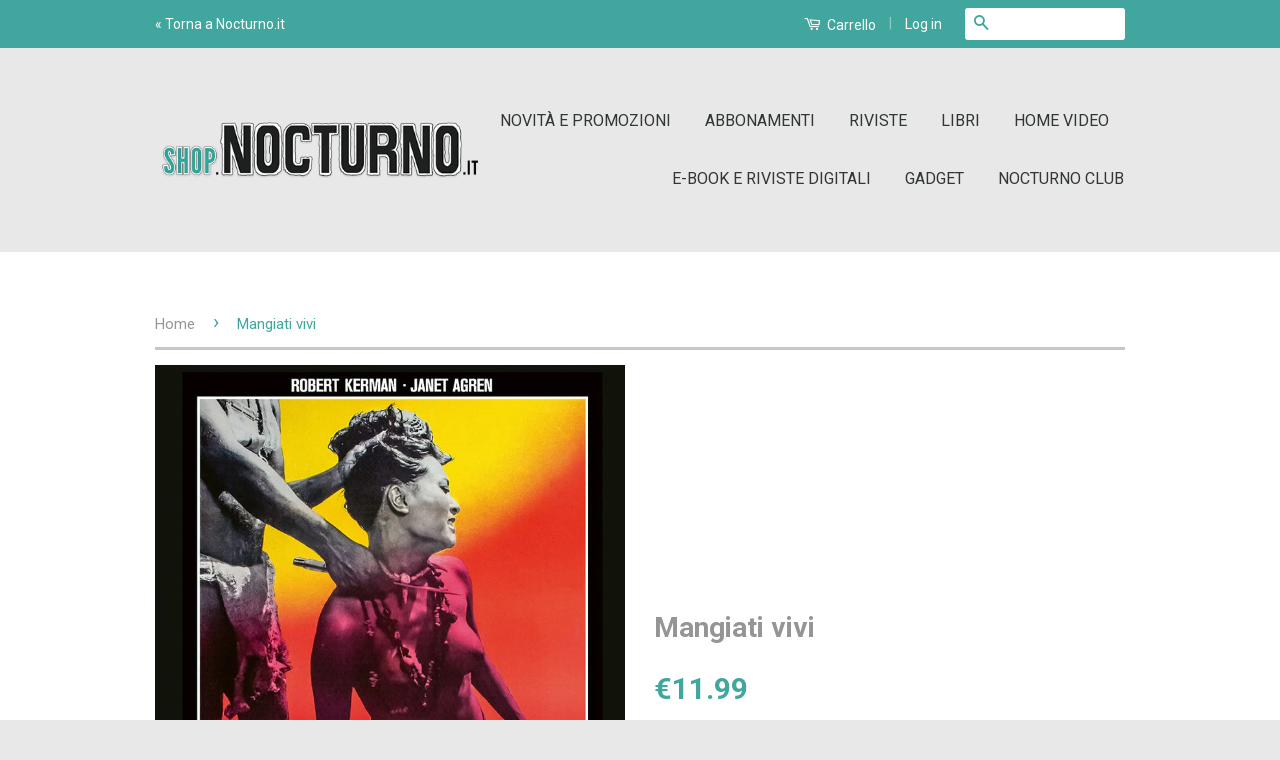

--- FILE ---
content_type: text/html; charset=utf-8
request_url: https://shop.nocturno.it/products/mangiati-vivi
body_size: 19379
content:
<!doctype html>
<!--[if lt IE 7]><html class="no-js lt-ie9 lt-ie8 lt-ie7" lang="en"> <![endif]-->
<!--[if IE 7]><html class="no-js lt-ie9 lt-ie8" lang="en"> <![endif]-->
<!--[if IE 8]><html class="no-js lt-ie9" lang="en"> <![endif]-->
<!--[if IE 9 ]><html class="ie9 no-js"> <![endif]-->
<!--[if (gt IE 9)|!(IE)]><!--> <html class="no-js"> <!--<![endif]-->
<head>

  <script type="application/vnd.locksmith+json" data-locksmith>{"version":"v254","locked":false,"initialized":true,"scope":"product","access_granted":true,"access_denied":false,"requires_customer":false,"manual_lock":false,"remote_lock":false,"has_timeout":false,"remote_rendered":null,"hide_resource":false,"hide_links_to_resource":false,"transparent":true,"locks":{"all":[],"opened":[]},"keys":[],"keys_signature":"4d3860ddc5a342ed84a71365e3512a1304d8c5ee6c23e330bf75b9287ffa690a","state":{"template":"product","theme":98205255,"product":"mangiati-vivi","collection":"dvd","page":null,"blog":null,"article":null,"app":null},"now":1769059574,"path":"\/collections\/dvd\/products\/mangiati-vivi","locale_root_url":"\/","canonical_url":"https:\/\/shop.nocturno.it\/products\/mangiati-vivi","customer_id":null,"customer_id_signature":"4d3860ddc5a342ed84a71365e3512a1304d8c5ee6c23e330bf75b9287ffa690a","cart":null}</script><script data-locksmith>!function(){undefined;!function(){var s=window.Locksmith={},e=document.querySelector('script[type="application/vnd.locksmith+json"]'),n=e&&e.innerHTML;if(s.state={},s.util={},s.loading=!1,n)try{s.state=JSON.parse(n)}catch(d){}if(document.addEventListener&&document.querySelector){var o,a,i,t=[76,79,67,75,83,77,73,84,72,49,49],c=function(){a=t.slice(0)},l="style",r=function(e){e&&27!==e.keyCode&&"click"!==e.type||(document.removeEventListener("keydown",r),document.removeEventListener("click",r),o&&document.body.removeChild(o),o=null)};c(),document.addEventListener("keyup",function(e){if(e.keyCode===a[0]){if(clearTimeout(i),a.shift(),0<a.length)return void(i=setTimeout(c,1e3));c(),r(),(o=document.createElement("div"))[l].width="50%",o[l].maxWidth="1000px",o[l].height="85%",o[l].border="1px rgba(0, 0, 0, 0.2) solid",o[l].background="rgba(255, 255, 255, 0.99)",o[l].borderRadius="4px",o[l].position="fixed",o[l].top="50%",o[l].left="50%",o[l].transform="translateY(-50%) translateX(-50%)",o[l].boxShadow="0 2px 5px rgba(0, 0, 0, 0.3), 0 0 100vh 100vw rgba(0, 0, 0, 0.5)",o[l].zIndex="2147483645";var t=document.createElement("textarea");t.value=JSON.stringify(JSON.parse(n),null,2),t[l].border="none",t[l].display="block",t[l].boxSizing="border-box",t[l].width="100%",t[l].height="100%",t[l].background="transparent",t[l].padding="22px",t[l].fontFamily="monospace",t[l].fontSize="14px",t[l].color="#333",t[l].resize="none",t[l].outline="none",t.readOnly=!0,o.appendChild(t),document.body.appendChild(o),t.addEventListener("click",function(e){e.stopImmediatePropagation()}),t.select(),document.addEventListener("keydown",r),document.addEventListener("click",r)}})}s.isEmbedded=-1!==window.location.search.indexOf("_ab=0&_fd=0&_sc=1"),s.path=s.state.path||window.location.pathname,s.basePath=s.state.locale_root_url.concat("/apps/locksmith").replace(/^\/\//,"/"),s.reloading=!1,s.util.console=window.console||{log:function(){},error:function(){}},s.util.makeUrl=function(e,t){var n,o=s.basePath+e,a=[],i=s.cache();for(n in i)a.push(n+"="+encodeURIComponent(i[n]));for(n in t)a.push(n+"="+encodeURIComponent(t[n]));return s.state.customer_id&&(a.push("customer_id="+encodeURIComponent(s.state.customer_id)),a.push("customer_id_signature="+encodeURIComponent(s.state.customer_id_signature))),o+=(-1===o.indexOf("?")?"?":"&")+a.join("&")},s._initializeCallbacks=[],s.on=function(e,t){if("initialize"!==e)throw'Locksmith.on() currently only supports the "initialize" event';s._initializeCallbacks.push(t)},s.initializeSession=function(e){if(!s.isEmbedded){var t=!1,n=!0,o=!0;(e=e||{}).silent&&(o=n=!(t=!0)),s.ping({silent:t,spinner:n,reload:o,callback:function(){s._initializeCallbacks.forEach(function(e){e()})}})}},s.cache=function(e){var t={};try{var n=function a(e){return(document.cookie.match("(^|; )"+e+"=([^;]*)")||0)[2]};t=JSON.parse(decodeURIComponent(n("locksmith-params")||"{}"))}catch(d){}if(e){for(var o in e)t[o]=e[o];document.cookie="locksmith-params=; expires=Thu, 01 Jan 1970 00:00:00 GMT; path=/",document.cookie="locksmith-params="+encodeURIComponent(JSON.stringify(t))+"; path=/"}return t},s.cache.cart=s.state.cart,s.cache.cartLastSaved=null,s.params=s.cache(),s.util.reload=function(){s.reloading=!0;try{window.location.href=window.location.href.replace(/#.*/,"")}catch(d){s.util.console.error("Preferred reload method failed",d),window.location.reload()}},s.cache.saveCart=function(e){if(!s.cache.cart||s.cache.cart===s.cache.cartLastSaved)return e?e():null;var t=s.cache.cartLastSaved;s.cache.cartLastSaved=s.cache.cart,fetch("/cart/update.js",{method:"POST",headers:{"Content-Type":"application/json",Accept:"application/json"},body:JSON.stringify({attributes:{locksmith:s.cache.cart}})}).then(function(e){if(!e.ok)throw new Error("Cart update failed: "+e.status);return e.json()}).then(function(){e&&e()})["catch"](function(e){if(s.cache.cartLastSaved=t,!s.reloading)throw e})},s.util.spinnerHTML='<style>body{background:#FFF}@keyframes spin{from{transform:rotate(0deg)}to{transform:rotate(360deg)}}#loading{display:flex;width:100%;height:50vh;color:#777;align-items:center;justify-content:center}#loading .spinner{display:block;animation:spin 600ms linear infinite;position:relative;width:50px;height:50px}#loading .spinner-ring{stroke:currentColor;stroke-dasharray:100%;stroke-width:2px;stroke-linecap:round;fill:none}</style><div id="loading"><div class="spinner"><svg width="100%" height="100%"><svg preserveAspectRatio="xMinYMin"><circle class="spinner-ring" cx="50%" cy="50%" r="45%"></circle></svg></svg></div></div>',s.util.clobberBody=function(e){document.body.innerHTML=e},s.util.clobberDocument=function(e){e.responseText&&(e=e.responseText),document.documentElement&&document.removeChild(document.documentElement);var t=document.open("text/html","replace");t.writeln(e),t.close(),setTimeout(function(){var e=t.querySelector("[autofocus]");e&&e.focus()},100)},s.util.serializeForm=function(e){if(e&&"FORM"===e.nodeName){var t,n,o={};for(t=e.elements.length-1;0<=t;t-=1)if(""!==e.elements[t].name)switch(e.elements[t].nodeName){case"INPUT":switch(e.elements[t].type){default:case"text":case"hidden":case"password":case"button":case"reset":case"submit":o[e.elements[t].name]=e.elements[t].value;break;case"checkbox":case"radio":e.elements[t].checked&&(o[e.elements[t].name]=e.elements[t].value);break;case"file":}break;case"TEXTAREA":o[e.elements[t].name]=e.elements[t].value;break;case"SELECT":switch(e.elements[t].type){case"select-one":o[e.elements[t].name]=e.elements[t].value;break;case"select-multiple":for(n=e.elements[t].options.length-1;0<=n;n-=1)e.elements[t].options[n].selected&&(o[e.elements[t].name]=e.elements[t].options[n].value)}break;case"BUTTON":switch(e.elements[t].type){case"reset":case"submit":case"button":o[e.elements[t].name]=e.elements[t].value}}return o}},s.util.on=function(e,i,s,t){t=t||document;var c="locksmith-"+e+i,n=function(e){var t=e.target,n=e.target.parentElement,o=t&&t.className&&(t.className.baseVal||t.className)||"",a=n&&n.className&&(n.className.baseVal||n.className)||"";("string"==typeof o&&-1!==o.split(/\s+/).indexOf(i)||"string"==typeof a&&-1!==a.split(/\s+/).indexOf(i))&&!e[c]&&(e[c]=!0,s(e))};t.attachEvent?t.attachEvent(e,n):t.addEventListener(e,n,!1)},s.util.enableActions=function(e){s.util.on("click","locksmith-action",function(e){e.preventDefault();var t=e.target;t.dataset.confirmWith&&!confirm(t.dataset.confirmWith)||(t.disabled=!0,t.innerText=t.dataset.disableWith,s.post("/action",t.dataset.locksmithParams,{spinner:!1,type:"text",success:function(e){(e=JSON.parse(e.responseText)).message&&alert(e.message),s.util.reload()}}))},e)},s.util.inject=function(e,t){var n=["data","locksmith","append"];if(-1!==t.indexOf(n.join("-"))){var o=document.createElement("div");o.innerHTML=t,e.appendChild(o)}else e.innerHTML=t;var a,i,s=e.querySelectorAll("script");for(i=0;i<s.length;++i){a=s[i];var c=document.createElement("script");if(a.type&&(c.type=a.type),a.src)c.src=a.src;else{var l=document.createTextNode(a.innerHTML);c.appendChild(l)}e.appendChild(c)}var r=e.querySelector("[autofocus]");r&&r.focus()},s.post=function(e,t,n){!1!==(n=n||{}).spinner&&s.util.clobberBody(s.util.spinnerHTML);var o={};n.container===document?(o.layout=1,n.success=function(e){s.util.clobberDocument(e)}):n.container&&(o.layout=0,n.success=function(e){var t=document.getElementById(n.container);s.util.inject(t,e),t.id===t.firstChild.id&&t.parentElement.replaceChild(t.firstChild,t)}),n.form_type&&(t.form_type=n.form_type),n.include_layout_classes!==undefined&&(t.include_layout_classes=n.include_layout_classes),n.lock_id!==undefined&&(t.lock_id=n.lock_id),s.loading=!0;var a=s.util.makeUrl(e,o),i="json"===n.type||"text"===n.type;fetch(a,{method:"POST",headers:{"Content-Type":"application/json",Accept:i?"application/json":"text/html"},body:JSON.stringify(t)}).then(function(e){if(!e.ok)throw new Error("Request failed: "+e.status);return e.text()}).then(function(e){var t=n.success||s.util.clobberDocument;t(i?{responseText:e}:e)})["catch"](function(e){if(!s.reloading)if("dashboard.weglot.com"!==window.location.host){if(!n.silent)throw alert("Something went wrong! Please refresh and try again."),e;console.error(e)}else console.error(e)})["finally"](function(){s.loading=!1})},s.postResource=function(e,t){e.path=s.path,e.search=window.location.search,e.state=s.state,e.passcode&&(e.passcode=e.passcode.trim()),e.email&&(e.email=e.email.trim()),e.state.cart=s.cache.cart,e.locksmith_json=s.jsonTag,e.locksmith_json_signature=s.jsonTagSignature,s.post("/resource",e,t)},s.ping=function(e){if(!s.isEmbedded){e=e||{};var t=function(){e.reload?s.util.reload():"function"==typeof e.callback&&e.callback()};s.post("/ping",{path:s.path,search:window.location.search,state:s.state},{spinner:!!e.spinner,silent:"undefined"==typeof e.silent||e.silent,type:"text",success:function(e){e&&e.responseText?((e=JSON.parse(e.responseText)).messages&&0<e.messages.length&&s.showMessages(e.messages),e.cart&&s.cache.cart!==e.cart?(s.cache.cart=e.cart,s.cache.saveCart(function(){t(),e.cart&&e.cart.match(/^.+:/)&&s.util.reload()})):t()):console.error("[Locksmith] Invalid result in ping callback:",e)}})}},s.timeoutMonitor=function(){var e=s.cache.cart;s.ping({callback:function(){e!==s.cache.cart||setTimeout(function(){s.timeoutMonitor()},6e4)}})},s.showMessages=function(e){var t=document.createElement("div");t.style.position="fixed",t.style.left=0,t.style.right=0,t.style.bottom="-50px",t.style.opacity=0,t.style.background="#191919",t.style.color="#ddd",t.style.transition="bottom 0.2s, opacity 0.2s",t.style.zIndex=999999,t.innerHTML="        <style>          .locksmith-ab .locksmith-b { display: none; }          .locksmith-ab.toggled .locksmith-b { display: flex; }          .locksmith-ab.toggled .locksmith-a { display: none; }          .locksmith-flex { display: flex; flex-wrap: wrap; justify-content: space-between; align-items: center; padding: 10px 20px; }          .locksmith-message + .locksmith-message { border-top: 1px #555 solid; }          .locksmith-message a { color: inherit; font-weight: bold; }          .locksmith-message a:hover { color: inherit; opacity: 0.8; }          a.locksmith-ab-toggle { font-weight: inherit; text-decoration: underline; }          .locksmith-text { flex-grow: 1; }          .locksmith-cta { flex-grow: 0; text-align: right; }          .locksmith-cta button { transform: scale(0.8); transform-origin: left; }          .locksmith-cta > * { display: block; }          .locksmith-cta > * + * { margin-top: 10px; }          .locksmith-message a.locksmith-close { flex-grow: 0; text-decoration: none; margin-left: 15px; font-size: 30px; font-family: monospace; display: block; padding: 2px 10px; }                    @media screen and (max-width: 600px) {            .locksmith-wide-only { display: none !important; }            .locksmith-flex { padding: 0 15px; }            .locksmith-flex > * { margin-top: 5px; margin-bottom: 5px; }            .locksmith-cta { text-align: left; }          }                    @media screen and (min-width: 601px) {            .locksmith-narrow-only { display: none !important; }          }        </style>      "+e.map(function(e){return'<div class="locksmith-message">'+e+"</div>"}).join(""),document.body.appendChild(t),document.body.style.position="relative",document.body.parentElement.style.paddingBottom=t.offsetHeight+"px",setTimeout(function(){t.style.bottom=0,t.style.opacity=1},50),s.util.on("click","locksmith-ab-toggle",function(e){e.preventDefault();for(var t=e.target.parentElement;-1===t.className.split(" ").indexOf("locksmith-ab");)t=t.parentElement;-1!==t.className.split(" ").indexOf("toggled")?t.className=t.className.replace("toggled",""):t.className=t.className+" toggled"}),s.util.enableActions(t)}}()}();</script>
      <script data-locksmith>Locksmith.cache.cart=null</script>

  <script data-locksmith>Locksmith.jsonTag="{\"version\":\"v254\",\"locked\":false,\"initialized\":true,\"scope\":\"product\",\"access_granted\":true,\"access_denied\":false,\"requires_customer\":false,\"manual_lock\":false,\"remote_lock\":false,\"has_timeout\":false,\"remote_rendered\":null,\"hide_resource\":false,\"hide_links_to_resource\":false,\"transparent\":true,\"locks\":{\"all\":[],\"opened\":[]},\"keys\":[],\"keys_signature\":\"4d3860ddc5a342ed84a71365e3512a1304d8c5ee6c23e330bf75b9287ffa690a\",\"state\":{\"template\":\"product\",\"theme\":98205255,\"product\":\"mangiati-vivi\",\"collection\":\"dvd\",\"page\":null,\"blog\":null,\"article\":null,\"app\":null},\"now\":1769059574,\"path\":\"\\\/collections\\\/dvd\\\/products\\\/mangiati-vivi\",\"locale_root_url\":\"\\\/\",\"canonical_url\":\"https:\\\/\\\/shop.nocturno.it\\\/products\\\/mangiati-vivi\",\"customer_id\":null,\"customer_id_signature\":\"4d3860ddc5a342ed84a71365e3512a1304d8c5ee6c23e330bf75b9287ffa690a\",\"cart\":null}";Locksmith.jsonTagSignature="37ab419b70d70a709c370e5097a4b660122081252b2b933401ea6b55669001bc"</script>
  <!-- Basic page needs ================================================== -->
  <meta charset="utf-8">
  <meta http-equiv="X-UA-Compatible" content="IE=edge,chrome=1">

  
  <link rel="shortcut icon" href="//shop.nocturno.it/cdn/shop/t/2/assets/favicon.png?v=137739933928862599251455965440" type="image/png" />
  

  <!-- Title and description ================================================== -->
  <title>
  Mangiati vivi &ndash; Nocturno Shop
  </title>

  
<meta name="description" content="Sheila Morris è una giovane attrice che si mette alla ricerca di sua sorella Diana. La ragazza ha lasciato New York per seguire il capo di una setta che predica il ritorno alla natura come unico mezzo per purificarsi dai veleni della civiltà. Il santone vive con i suoi seguaci in un rifugio quasi inaccessibile in Nuova">


  <!-- Social Meta Tags ================================================== -->
  

<meta property="og:type" content="product">
<meta property="og:title" content="Mangiati vivi">
<meta property="og:url" content="https://shop.nocturno.it/products/mangiati-vivi">
  
<meta property="og:image" content="http://shop.nocturno.it/cdn/shop/products/PSV20935_FRONTE_grande.jpg?v=1533199305">
<meta property="og:image:secure_url" content="https://shop.nocturno.it/cdn/shop/products/PSV20935_FRONTE_grande.jpg?v=1533199305">

<meta property="og:price:amount" content="11.99">
<meta property="og:price:currency" content="EUR">


<meta property="og:description" content="Sheila Morris è una giovane attrice che si mette alla ricerca di sua sorella Diana. La ragazza ha lasciato New York per seguire il capo di una setta che predica il ritorno alla natura come unico mezzo per purificarsi dai veleni della civiltà. Il santone vive con i suoi seguaci in un rifugio quasi inaccessibile in Nuova">

<meta property="og:site_name" content="Nocturno Shop">



<meta name="twitter:card" content="summary">


  <meta name="twitter:site" content="@nocturnocinema">



<meta name="twitter:title" content="Mangiati vivi">
<meta name="twitter:description" content="Sheila Morris è una giovane attrice che si mette alla ricerca di sua sorella Diana. La ragazza ha lasciato New York per seguire il capo di una setta che predica il ritorno alla natura come unico mezzo per purificarsi dai veleni della civiltà. Il santone vive con i suoi seguaci">
<meta name="twitter:image" content="https://shop.nocturno.it/cdn/shop/products/PSV20935_FRONTE_medium.jpg?v=1533199305">
<meta name="twitter:image:width" content="240">
<meta name="twitter:image:height" content="240">



  <!-- Helpers ================================================== -->
  <link rel="canonical" href="https://shop.nocturno.it/products/mangiati-vivi">
  <meta name="viewport" content="width=device-width,initial-scale=1">
  <meta name="theme-color" content="#41a79e">

  
  <!-- Ajaxify Cart Plugin ================================================== -->
  <link href="//shop.nocturno.it/cdn/shop/t/2/assets/ajaxify.scss.css?v=78571134208812062941455965443" rel="stylesheet" type="text/css" media="all" />
  

  <!-- CSS ================================================== -->
  <link href="//shop.nocturno.it/cdn/shop/t/2/assets/timber.scss.css?v=17058655562614700781718553568" rel="stylesheet" type="text/css" media="all" />
  <link href="//shop.nocturno.it/cdn/shop/t/2/assets/theme.scss.css?v=145736667896549031771718553568" rel="stylesheet" type="text/css" media="all" />

  
  
  
  <link href="//fonts.googleapis.com/css?family=Roboto:400,700" rel="stylesheet" type="text/css" media="all" />


  



  <!-- Header hook for plugins ================================================== -->
  <script>window.performance && window.performance.mark && window.performance.mark('shopify.content_for_header.start');</script><meta id="shopify-digital-wallet" name="shopify-digital-wallet" content="/11772014/digital_wallets/dialog">
<meta name="shopify-checkout-api-token" content="c1a3326f006264e0e26b8168cb53e794">
<link rel="alternate" type="application/json+oembed" href="https://shop.nocturno.it/products/mangiati-vivi.oembed">
<script async="async" src="/checkouts/internal/preloads.js?locale=it-IT"></script>
<link rel="preconnect" href="https://shop.app" crossorigin="anonymous">
<script async="async" src="https://shop.app/checkouts/internal/preloads.js?locale=it-IT&shop_id=11772014" crossorigin="anonymous"></script>
<script id="apple-pay-shop-capabilities" type="application/json">{"shopId":11772014,"countryCode":"IT","currencyCode":"EUR","merchantCapabilities":["supports3DS"],"merchantId":"gid:\/\/shopify\/Shop\/11772014","merchantName":"Nocturno Shop","requiredBillingContactFields":["postalAddress","email","phone"],"requiredShippingContactFields":["postalAddress","email","phone"],"shippingType":"shipping","supportedNetworks":["visa","maestro","masterCard","amex"],"total":{"type":"pending","label":"Nocturno Shop","amount":"1.00"},"shopifyPaymentsEnabled":true,"supportsSubscriptions":true}</script>
<script id="shopify-features" type="application/json">{"accessToken":"c1a3326f006264e0e26b8168cb53e794","betas":["rich-media-storefront-analytics"],"domain":"shop.nocturno.it","predictiveSearch":true,"shopId":11772014,"locale":"it"}</script>
<script>var Shopify = Shopify || {};
Shopify.shop = "nocturno-2.myshopify.com";
Shopify.locale = "it";
Shopify.currency = {"active":"EUR","rate":"1.0"};
Shopify.country = "IT";
Shopify.theme = {"name":"theme-export-shop-nocturno-it-classic-20feb20","id":98205255,"schema_name":null,"schema_version":null,"theme_store_id":null,"role":"main"};
Shopify.theme.handle = "null";
Shopify.theme.style = {"id":null,"handle":null};
Shopify.cdnHost = "shop.nocturno.it/cdn";
Shopify.routes = Shopify.routes || {};
Shopify.routes.root = "/";</script>
<script type="module">!function(o){(o.Shopify=o.Shopify||{}).modules=!0}(window);</script>
<script>!function(o){function n(){var o=[];function n(){o.push(Array.prototype.slice.apply(arguments))}return n.q=o,n}var t=o.Shopify=o.Shopify||{};t.loadFeatures=n(),t.autoloadFeatures=n()}(window);</script>
<script>
  window.ShopifyPay = window.ShopifyPay || {};
  window.ShopifyPay.apiHost = "shop.app\/pay";
  window.ShopifyPay.redirectState = null;
</script>
<script id="shop-js-analytics" type="application/json">{"pageType":"product"}</script>
<script defer="defer" async type="module" src="//shop.nocturno.it/cdn/shopifycloud/shop-js/modules/v2/client.init-shop-cart-sync_dvfQaB1V.it.esm.js"></script>
<script defer="defer" async type="module" src="//shop.nocturno.it/cdn/shopifycloud/shop-js/modules/v2/chunk.common_BW-OJwDu.esm.js"></script>
<script defer="defer" async type="module" src="//shop.nocturno.it/cdn/shopifycloud/shop-js/modules/v2/chunk.modal_CX4jaIRf.esm.js"></script>
<script type="module">
  await import("//shop.nocturno.it/cdn/shopifycloud/shop-js/modules/v2/client.init-shop-cart-sync_dvfQaB1V.it.esm.js");
await import("//shop.nocturno.it/cdn/shopifycloud/shop-js/modules/v2/chunk.common_BW-OJwDu.esm.js");
await import("//shop.nocturno.it/cdn/shopifycloud/shop-js/modules/v2/chunk.modal_CX4jaIRf.esm.js");

  window.Shopify.SignInWithShop?.initShopCartSync?.({"fedCMEnabled":true,"windoidEnabled":true});

</script>
<script>
  window.Shopify = window.Shopify || {};
  if (!window.Shopify.featureAssets) window.Shopify.featureAssets = {};
  window.Shopify.featureAssets['shop-js'] = {"shop-cart-sync":["modules/v2/client.shop-cart-sync_CGEUFKvL.it.esm.js","modules/v2/chunk.common_BW-OJwDu.esm.js","modules/v2/chunk.modal_CX4jaIRf.esm.js"],"init-fed-cm":["modules/v2/client.init-fed-cm_Q280f13X.it.esm.js","modules/v2/chunk.common_BW-OJwDu.esm.js","modules/v2/chunk.modal_CX4jaIRf.esm.js"],"shop-cash-offers":["modules/v2/client.shop-cash-offers_DoRGZwcj.it.esm.js","modules/v2/chunk.common_BW-OJwDu.esm.js","modules/v2/chunk.modal_CX4jaIRf.esm.js"],"shop-login-button":["modules/v2/client.shop-login-button_DMM6ww0E.it.esm.js","modules/v2/chunk.common_BW-OJwDu.esm.js","modules/v2/chunk.modal_CX4jaIRf.esm.js"],"pay-button":["modules/v2/client.pay-button_B6q2F277.it.esm.js","modules/v2/chunk.common_BW-OJwDu.esm.js","modules/v2/chunk.modal_CX4jaIRf.esm.js"],"shop-button":["modules/v2/client.shop-button_COUnjhWS.it.esm.js","modules/v2/chunk.common_BW-OJwDu.esm.js","modules/v2/chunk.modal_CX4jaIRf.esm.js"],"avatar":["modules/v2/client.avatar_BTnouDA3.it.esm.js"],"init-windoid":["modules/v2/client.init-windoid_CrSLay9H.it.esm.js","modules/v2/chunk.common_BW-OJwDu.esm.js","modules/v2/chunk.modal_CX4jaIRf.esm.js"],"init-shop-for-new-customer-accounts":["modules/v2/client.init-shop-for-new-customer-accounts_BGmSGr-t.it.esm.js","modules/v2/client.shop-login-button_DMM6ww0E.it.esm.js","modules/v2/chunk.common_BW-OJwDu.esm.js","modules/v2/chunk.modal_CX4jaIRf.esm.js"],"init-shop-email-lookup-coordinator":["modules/v2/client.init-shop-email-lookup-coordinator_BMjbsTlQ.it.esm.js","modules/v2/chunk.common_BW-OJwDu.esm.js","modules/v2/chunk.modal_CX4jaIRf.esm.js"],"init-shop-cart-sync":["modules/v2/client.init-shop-cart-sync_dvfQaB1V.it.esm.js","modules/v2/chunk.common_BW-OJwDu.esm.js","modules/v2/chunk.modal_CX4jaIRf.esm.js"],"shop-toast-manager":["modules/v2/client.shop-toast-manager_C1IUOXW7.it.esm.js","modules/v2/chunk.common_BW-OJwDu.esm.js","modules/v2/chunk.modal_CX4jaIRf.esm.js"],"init-customer-accounts":["modules/v2/client.init-customer-accounts_DyWT7tGr.it.esm.js","modules/v2/client.shop-login-button_DMM6ww0E.it.esm.js","modules/v2/chunk.common_BW-OJwDu.esm.js","modules/v2/chunk.modal_CX4jaIRf.esm.js"],"init-customer-accounts-sign-up":["modules/v2/client.init-customer-accounts-sign-up_DR74S9QP.it.esm.js","modules/v2/client.shop-login-button_DMM6ww0E.it.esm.js","modules/v2/chunk.common_BW-OJwDu.esm.js","modules/v2/chunk.modal_CX4jaIRf.esm.js"],"shop-follow-button":["modules/v2/client.shop-follow-button_C7goD_zf.it.esm.js","modules/v2/chunk.common_BW-OJwDu.esm.js","modules/v2/chunk.modal_CX4jaIRf.esm.js"],"checkout-modal":["modules/v2/client.checkout-modal_Cy_s3Hxe.it.esm.js","modules/v2/chunk.common_BW-OJwDu.esm.js","modules/v2/chunk.modal_CX4jaIRf.esm.js"],"shop-login":["modules/v2/client.shop-login_ByWJfYRH.it.esm.js","modules/v2/chunk.common_BW-OJwDu.esm.js","modules/v2/chunk.modal_CX4jaIRf.esm.js"],"lead-capture":["modules/v2/client.lead-capture_B-cWF8Yd.it.esm.js","modules/v2/chunk.common_BW-OJwDu.esm.js","modules/v2/chunk.modal_CX4jaIRf.esm.js"],"payment-terms":["modules/v2/client.payment-terms_B2vYrkY2.it.esm.js","modules/v2/chunk.common_BW-OJwDu.esm.js","modules/v2/chunk.modal_CX4jaIRf.esm.js"]};
</script>
<script id="__st">var __st={"a":11772014,"offset":3600,"reqid":"0e23999a-571b-44d6-888c-34bb13cc8b98-1769059574","pageurl":"shop.nocturno.it\/products\/mangiati-vivi","u":"5a239e60d5e0","p":"product","rtyp":"product","rid":1414658785378};</script>
<script>window.ShopifyPaypalV4VisibilityTracking = true;</script>
<script id="captcha-bootstrap">!function(){'use strict';const t='contact',e='account',n='new_comment',o=[[t,t],['blogs',n],['comments',n],[t,'customer']],c=[[e,'customer_login'],[e,'guest_login'],[e,'recover_customer_password'],[e,'create_customer']],r=t=>t.map((([t,e])=>`form[action*='/${t}']:not([data-nocaptcha='true']) input[name='form_type'][value='${e}']`)).join(','),a=t=>()=>t?[...document.querySelectorAll(t)].map((t=>t.form)):[];function s(){const t=[...o],e=r(t);return a(e)}const i='password',u='form_key',d=['recaptcha-v3-token','g-recaptcha-response','h-captcha-response',i],f=()=>{try{return window.sessionStorage}catch{return}},m='__shopify_v',_=t=>t.elements[u];function p(t,e,n=!1){try{const o=window.sessionStorage,c=JSON.parse(o.getItem(e)),{data:r}=function(t){const{data:e,action:n}=t;return t[m]||n?{data:e,action:n}:{data:t,action:n}}(c);for(const[e,n]of Object.entries(r))t.elements[e]&&(t.elements[e].value=n);n&&o.removeItem(e)}catch(o){console.error('form repopulation failed',{error:o})}}const l='form_type',E='cptcha';function T(t){t.dataset[E]=!0}const w=window,h=w.document,L='Shopify',v='ce_forms',y='captcha';let A=!1;((t,e)=>{const n=(g='f06e6c50-85a8-45c8-87d0-21a2b65856fe',I='https://cdn.shopify.com/shopifycloud/storefront-forms-hcaptcha/ce_storefront_forms_captcha_hcaptcha.v1.5.2.iife.js',D={infoText:'Protetto da hCaptcha',privacyText:'Privacy',termsText:'Termini'},(t,e,n)=>{const o=w[L][v],c=o.bindForm;if(c)return c(t,g,e,D).then(n);var r;o.q.push([[t,g,e,D],n]),r=I,A||(h.body.append(Object.assign(h.createElement('script'),{id:'captcha-provider',async:!0,src:r})),A=!0)});var g,I,D;w[L]=w[L]||{},w[L][v]=w[L][v]||{},w[L][v].q=[],w[L][y]=w[L][y]||{},w[L][y].protect=function(t,e){n(t,void 0,e),T(t)},Object.freeze(w[L][y]),function(t,e,n,w,h,L){const[v,y,A,g]=function(t,e,n){const i=e?o:[],u=t?c:[],d=[...i,...u],f=r(d),m=r(i),_=r(d.filter((([t,e])=>n.includes(e))));return[a(f),a(m),a(_),s()]}(w,h,L),I=t=>{const e=t.target;return e instanceof HTMLFormElement?e:e&&e.form},D=t=>v().includes(t);t.addEventListener('submit',(t=>{const e=I(t);if(!e)return;const n=D(e)&&!e.dataset.hcaptchaBound&&!e.dataset.recaptchaBound,o=_(e),c=g().includes(e)&&(!o||!o.value);(n||c)&&t.preventDefault(),c&&!n&&(function(t){try{if(!f())return;!function(t){const e=f();if(!e)return;const n=_(t);if(!n)return;const o=n.value;o&&e.removeItem(o)}(t);const e=Array.from(Array(32),(()=>Math.random().toString(36)[2])).join('');!function(t,e){_(t)||t.append(Object.assign(document.createElement('input'),{type:'hidden',name:u})),t.elements[u].value=e}(t,e),function(t,e){const n=f();if(!n)return;const o=[...t.querySelectorAll(`input[type='${i}']`)].map((({name:t})=>t)),c=[...d,...o],r={};for(const[a,s]of new FormData(t).entries())c.includes(a)||(r[a]=s);n.setItem(e,JSON.stringify({[m]:1,action:t.action,data:r}))}(t,e)}catch(e){console.error('failed to persist form',e)}}(e),e.submit())}));const S=(t,e)=>{t&&!t.dataset[E]&&(n(t,e.some((e=>e===t))),T(t))};for(const o of['focusin','change'])t.addEventListener(o,(t=>{const e=I(t);D(e)&&S(e,y())}));const B=e.get('form_key'),M=e.get(l),P=B&&M;t.addEventListener('DOMContentLoaded',(()=>{const t=y();if(P)for(const e of t)e.elements[l].value===M&&p(e,B);[...new Set([...A(),...v().filter((t=>'true'===t.dataset.shopifyCaptcha))])].forEach((e=>S(e,t)))}))}(h,new URLSearchParams(w.location.search),n,t,e,['guest_login'])})(!0,!0)}();</script>
<script integrity="sha256-4kQ18oKyAcykRKYeNunJcIwy7WH5gtpwJnB7kiuLZ1E=" data-source-attribution="shopify.loadfeatures" defer="defer" src="//shop.nocturno.it/cdn/shopifycloud/storefront/assets/storefront/load_feature-a0a9edcb.js" crossorigin="anonymous"></script>
<script crossorigin="anonymous" defer="defer" src="//shop.nocturno.it/cdn/shopifycloud/storefront/assets/shopify_pay/storefront-65b4c6d7.js?v=20250812"></script>
<script data-source-attribution="shopify.dynamic_checkout.dynamic.init">var Shopify=Shopify||{};Shopify.PaymentButton=Shopify.PaymentButton||{isStorefrontPortableWallets:!0,init:function(){window.Shopify.PaymentButton.init=function(){};var t=document.createElement("script");t.src="https://shop.nocturno.it/cdn/shopifycloud/portable-wallets/latest/portable-wallets.it.js",t.type="module",document.head.appendChild(t)}};
</script>
<script data-source-attribution="shopify.dynamic_checkout.buyer_consent">
  function portableWalletsHideBuyerConsent(e){var t=document.getElementById("shopify-buyer-consent"),n=document.getElementById("shopify-subscription-policy-button");t&&n&&(t.classList.add("hidden"),t.setAttribute("aria-hidden","true"),n.removeEventListener("click",e))}function portableWalletsShowBuyerConsent(e){var t=document.getElementById("shopify-buyer-consent"),n=document.getElementById("shopify-subscription-policy-button");t&&n&&(t.classList.remove("hidden"),t.removeAttribute("aria-hidden"),n.addEventListener("click",e))}window.Shopify?.PaymentButton&&(window.Shopify.PaymentButton.hideBuyerConsent=portableWalletsHideBuyerConsent,window.Shopify.PaymentButton.showBuyerConsent=portableWalletsShowBuyerConsent);
</script>
<script data-source-attribution="shopify.dynamic_checkout.cart.bootstrap">document.addEventListener("DOMContentLoaded",(function(){function t(){return document.querySelector("shopify-accelerated-checkout-cart, shopify-accelerated-checkout")}if(t())Shopify.PaymentButton.init();else{new MutationObserver((function(e,n){t()&&(Shopify.PaymentButton.init(),n.disconnect())})).observe(document.body,{childList:!0,subtree:!0})}}));
</script>
<link id="shopify-accelerated-checkout-styles" rel="stylesheet" media="screen" href="https://shop.nocturno.it/cdn/shopifycloud/portable-wallets/latest/accelerated-checkout-backwards-compat.css" crossorigin="anonymous">
<style id="shopify-accelerated-checkout-cart">
        #shopify-buyer-consent {
  margin-top: 1em;
  display: inline-block;
  width: 100%;
}

#shopify-buyer-consent.hidden {
  display: none;
}

#shopify-subscription-policy-button {
  background: none;
  border: none;
  padding: 0;
  text-decoration: underline;
  font-size: inherit;
  cursor: pointer;
}

#shopify-subscription-policy-button::before {
  box-shadow: none;
}

      </style>

<script>window.performance && window.performance.mark && window.performance.mark('shopify.content_for_header.end');</script>

  

<!--[if lt IE 9]>
<script src="//cdnjs.cloudflare.com/ajax/libs/html5shiv/3.7.2/html5shiv.min.js" type="text/javascript"></script>
<script src="//shop.nocturno.it/cdn/shop/t/2/assets/respond.min.js?v=52248677837542619231455965441" type="text/javascript"></script>
<link href="//shop.nocturno.it/cdn/shop/t/2/assets/respond-proxy.html" id="respond-proxy" rel="respond-proxy" />
<link href="//shop.nocturno.it/search?q=a751a353eed074728103d75e95c56227" id="respond-redirect" rel="respond-redirect" />
<script src="//shop.nocturno.it/search?q=a751a353eed074728103d75e95c56227" type="text/javascript"></script>
<![endif]-->



  <script src="//ajax.googleapis.com/ajax/libs/jquery/1.11.0/jquery.min.js" type="text/javascript"></script>
  <script src="//shop.nocturno.it/cdn/shop/t/2/assets/modernizr.min.js?v=26620055551102246001455965440" type="text/javascript"></script>

  
  

<link href="https://monorail-edge.shopifysvc.com" rel="dns-prefetch">
<script>(function(){if ("sendBeacon" in navigator && "performance" in window) {try {var session_token_from_headers = performance.getEntriesByType('navigation')[0].serverTiming.find(x => x.name == '_s').description;} catch {var session_token_from_headers = undefined;}var session_cookie_matches = document.cookie.match(/_shopify_s=([^;]*)/);var session_token_from_cookie = session_cookie_matches && session_cookie_matches.length === 2 ? session_cookie_matches[1] : "";var session_token = session_token_from_headers || session_token_from_cookie || "";function handle_abandonment_event(e) {var entries = performance.getEntries().filter(function(entry) {return /monorail-edge.shopifysvc.com/.test(entry.name);});if (!window.abandonment_tracked && entries.length === 0) {window.abandonment_tracked = true;var currentMs = Date.now();var navigation_start = performance.timing.navigationStart;var payload = {shop_id: 11772014,url: window.location.href,navigation_start,duration: currentMs - navigation_start,session_token,page_type: "product"};window.navigator.sendBeacon("https://monorail-edge.shopifysvc.com/v1/produce", JSON.stringify({schema_id: "online_store_buyer_site_abandonment/1.1",payload: payload,metadata: {event_created_at_ms: currentMs,event_sent_at_ms: currentMs}}));}}window.addEventListener('pagehide', handle_abandonment_event);}}());</script>
<script id="web-pixels-manager-setup">(function e(e,d,r,n,o){if(void 0===o&&(o={}),!Boolean(null===(a=null===(i=window.Shopify)||void 0===i?void 0:i.analytics)||void 0===a?void 0:a.replayQueue)){var i,a;window.Shopify=window.Shopify||{};var t=window.Shopify;t.analytics=t.analytics||{};var s=t.analytics;s.replayQueue=[],s.publish=function(e,d,r){return s.replayQueue.push([e,d,r]),!0};try{self.performance.mark("wpm:start")}catch(e){}var l=function(){var e={modern:/Edge?\/(1{2}[4-9]|1[2-9]\d|[2-9]\d{2}|\d{4,})\.\d+(\.\d+|)|Firefox\/(1{2}[4-9]|1[2-9]\d|[2-9]\d{2}|\d{4,})\.\d+(\.\d+|)|Chrom(ium|e)\/(9{2}|\d{3,})\.\d+(\.\d+|)|(Maci|X1{2}).+ Version\/(15\.\d+|(1[6-9]|[2-9]\d|\d{3,})\.\d+)([,.]\d+|)( \(\w+\)|)( Mobile\/\w+|) Safari\/|Chrome.+OPR\/(9{2}|\d{3,})\.\d+\.\d+|(CPU[ +]OS|iPhone[ +]OS|CPU[ +]iPhone|CPU IPhone OS|CPU iPad OS)[ +]+(15[._]\d+|(1[6-9]|[2-9]\d|\d{3,})[._]\d+)([._]\d+|)|Android:?[ /-](13[3-9]|1[4-9]\d|[2-9]\d{2}|\d{4,})(\.\d+|)(\.\d+|)|Android.+Firefox\/(13[5-9]|1[4-9]\d|[2-9]\d{2}|\d{4,})\.\d+(\.\d+|)|Android.+Chrom(ium|e)\/(13[3-9]|1[4-9]\d|[2-9]\d{2}|\d{4,})\.\d+(\.\d+|)|SamsungBrowser\/([2-9]\d|\d{3,})\.\d+/,legacy:/Edge?\/(1[6-9]|[2-9]\d|\d{3,})\.\d+(\.\d+|)|Firefox\/(5[4-9]|[6-9]\d|\d{3,})\.\d+(\.\d+|)|Chrom(ium|e)\/(5[1-9]|[6-9]\d|\d{3,})\.\d+(\.\d+|)([\d.]+$|.*Safari\/(?![\d.]+ Edge\/[\d.]+$))|(Maci|X1{2}).+ Version\/(10\.\d+|(1[1-9]|[2-9]\d|\d{3,})\.\d+)([,.]\d+|)( \(\w+\)|)( Mobile\/\w+|) Safari\/|Chrome.+OPR\/(3[89]|[4-9]\d|\d{3,})\.\d+\.\d+|(CPU[ +]OS|iPhone[ +]OS|CPU[ +]iPhone|CPU IPhone OS|CPU iPad OS)[ +]+(10[._]\d+|(1[1-9]|[2-9]\d|\d{3,})[._]\d+)([._]\d+|)|Android:?[ /-](13[3-9]|1[4-9]\d|[2-9]\d{2}|\d{4,})(\.\d+|)(\.\d+|)|Mobile Safari.+OPR\/([89]\d|\d{3,})\.\d+\.\d+|Android.+Firefox\/(13[5-9]|1[4-9]\d|[2-9]\d{2}|\d{4,})\.\d+(\.\d+|)|Android.+Chrom(ium|e)\/(13[3-9]|1[4-9]\d|[2-9]\d{2}|\d{4,})\.\d+(\.\d+|)|Android.+(UC? ?Browser|UCWEB|U3)[ /]?(15\.([5-9]|\d{2,})|(1[6-9]|[2-9]\d|\d{3,})\.\d+)\.\d+|SamsungBrowser\/(5\.\d+|([6-9]|\d{2,})\.\d+)|Android.+MQ{2}Browser\/(14(\.(9|\d{2,})|)|(1[5-9]|[2-9]\d|\d{3,})(\.\d+|))(\.\d+|)|K[Aa][Ii]OS\/(3\.\d+|([4-9]|\d{2,})\.\d+)(\.\d+|)/},d=e.modern,r=e.legacy,n=navigator.userAgent;return n.match(d)?"modern":n.match(r)?"legacy":"unknown"}(),u="modern"===l?"modern":"legacy",c=(null!=n?n:{modern:"",legacy:""})[u],f=function(e){return[e.baseUrl,"/wpm","/b",e.hashVersion,"modern"===e.buildTarget?"m":"l",".js"].join("")}({baseUrl:d,hashVersion:r,buildTarget:u}),m=function(e){var d=e.version,r=e.bundleTarget,n=e.surface,o=e.pageUrl,i=e.monorailEndpoint;return{emit:function(e){var a=e.status,t=e.errorMsg,s=(new Date).getTime(),l=JSON.stringify({metadata:{event_sent_at_ms:s},events:[{schema_id:"web_pixels_manager_load/3.1",payload:{version:d,bundle_target:r,page_url:o,status:a,surface:n,error_msg:t},metadata:{event_created_at_ms:s}}]});if(!i)return console&&console.warn&&console.warn("[Web Pixels Manager] No Monorail endpoint provided, skipping logging."),!1;try{return self.navigator.sendBeacon.bind(self.navigator)(i,l)}catch(e){}var u=new XMLHttpRequest;try{return u.open("POST",i,!0),u.setRequestHeader("Content-Type","text/plain"),u.send(l),!0}catch(e){return console&&console.warn&&console.warn("[Web Pixels Manager] Got an unhandled error while logging to Monorail."),!1}}}}({version:r,bundleTarget:l,surface:e.surface,pageUrl:self.location.href,monorailEndpoint:e.monorailEndpoint});try{o.browserTarget=l,function(e){var d=e.src,r=e.async,n=void 0===r||r,o=e.onload,i=e.onerror,a=e.sri,t=e.scriptDataAttributes,s=void 0===t?{}:t,l=document.createElement("script"),u=document.querySelector("head"),c=document.querySelector("body");if(l.async=n,l.src=d,a&&(l.integrity=a,l.crossOrigin="anonymous"),s)for(var f in s)if(Object.prototype.hasOwnProperty.call(s,f))try{l.dataset[f]=s[f]}catch(e){}if(o&&l.addEventListener("load",o),i&&l.addEventListener("error",i),u)u.appendChild(l);else{if(!c)throw new Error("Did not find a head or body element to append the script");c.appendChild(l)}}({src:f,async:!0,onload:function(){if(!function(){var e,d;return Boolean(null===(d=null===(e=window.Shopify)||void 0===e?void 0:e.analytics)||void 0===d?void 0:d.initialized)}()){var d=window.webPixelsManager.init(e)||void 0;if(d){var r=window.Shopify.analytics;r.replayQueue.forEach((function(e){var r=e[0],n=e[1],o=e[2];d.publishCustomEvent(r,n,o)})),r.replayQueue=[],r.publish=d.publishCustomEvent,r.visitor=d.visitor,r.initialized=!0}}},onerror:function(){return m.emit({status:"failed",errorMsg:"".concat(f," has failed to load")})},sri:function(e){var d=/^sha384-[A-Za-z0-9+/=]+$/;return"string"==typeof e&&d.test(e)}(c)?c:"",scriptDataAttributes:o}),m.emit({status:"loading"})}catch(e){m.emit({status:"failed",errorMsg:(null==e?void 0:e.message)||"Unknown error"})}}})({shopId: 11772014,storefrontBaseUrl: "https://shop.nocturno.it",extensionsBaseUrl: "https://extensions.shopifycdn.com/cdn/shopifycloud/web-pixels-manager",monorailEndpoint: "https://monorail-edge.shopifysvc.com/unstable/produce_batch",surface: "storefront-renderer",enabledBetaFlags: ["2dca8a86"],webPixelsConfigList: [{"id":"shopify-app-pixel","configuration":"{}","eventPayloadVersion":"v1","runtimeContext":"STRICT","scriptVersion":"0450","apiClientId":"shopify-pixel","type":"APP","privacyPurposes":["ANALYTICS","MARKETING"]},{"id":"shopify-custom-pixel","eventPayloadVersion":"v1","runtimeContext":"LAX","scriptVersion":"0450","apiClientId":"shopify-pixel","type":"CUSTOM","privacyPurposes":["ANALYTICS","MARKETING"]}],isMerchantRequest: false,initData: {"shop":{"name":"Nocturno Shop","paymentSettings":{"currencyCode":"EUR"},"myshopifyDomain":"nocturno-2.myshopify.com","countryCode":"IT","storefrontUrl":"https:\/\/shop.nocturno.it"},"customer":null,"cart":null,"checkout":null,"productVariants":[{"price":{"amount":11.99,"currencyCode":"EUR"},"product":{"title":"Mangiati vivi","vendor":"Nocturno","id":"1414658785378","untranslatedTitle":"Mangiati vivi","url":"\/products\/mangiati-vivi","type":"dvd"},"id":"12687504932962","image":{"src":"\/\/shop.nocturno.it\/cdn\/shop\/products\/PSV20935_FRONTE.jpg?v=1533199305"},"sku":"","title":"Default Title","untranslatedTitle":"Default Title"}],"purchasingCompany":null},},"https://shop.nocturno.it/cdn","fcfee988w5aeb613cpc8e4bc33m6693e112",{"modern":"","legacy":""},{"shopId":"11772014","storefrontBaseUrl":"https:\/\/shop.nocturno.it","extensionBaseUrl":"https:\/\/extensions.shopifycdn.com\/cdn\/shopifycloud\/web-pixels-manager","surface":"storefront-renderer","enabledBetaFlags":"[\"2dca8a86\"]","isMerchantRequest":"false","hashVersion":"fcfee988w5aeb613cpc8e4bc33m6693e112","publish":"custom","events":"[[\"page_viewed\",{}],[\"product_viewed\",{\"productVariant\":{\"price\":{\"amount\":11.99,\"currencyCode\":\"EUR\"},\"product\":{\"title\":\"Mangiati vivi\",\"vendor\":\"Nocturno\",\"id\":\"1414658785378\",\"untranslatedTitle\":\"Mangiati vivi\",\"url\":\"\/products\/mangiati-vivi\",\"type\":\"dvd\"},\"id\":\"12687504932962\",\"image\":{\"src\":\"\/\/shop.nocturno.it\/cdn\/shop\/products\/PSV20935_FRONTE.jpg?v=1533199305\"},\"sku\":\"\",\"title\":\"Default Title\",\"untranslatedTitle\":\"Default Title\"}}]]"});</script><script>
  window.ShopifyAnalytics = window.ShopifyAnalytics || {};
  window.ShopifyAnalytics.meta = window.ShopifyAnalytics.meta || {};
  window.ShopifyAnalytics.meta.currency = 'EUR';
  var meta = {"product":{"id":1414658785378,"gid":"gid:\/\/shopify\/Product\/1414658785378","vendor":"Nocturno","type":"dvd","handle":"mangiati-vivi","variants":[{"id":12687504932962,"price":1199,"name":"Mangiati vivi","public_title":null,"sku":""}],"remote":false},"page":{"pageType":"product","resourceType":"product","resourceId":1414658785378,"requestId":"0e23999a-571b-44d6-888c-34bb13cc8b98-1769059574"}};
  for (var attr in meta) {
    window.ShopifyAnalytics.meta[attr] = meta[attr];
  }
</script>
<script class="analytics">
  (function () {
    var customDocumentWrite = function(content) {
      var jquery = null;

      if (window.jQuery) {
        jquery = window.jQuery;
      } else if (window.Checkout && window.Checkout.$) {
        jquery = window.Checkout.$;
      }

      if (jquery) {
        jquery('body').append(content);
      }
    };

    var hasLoggedConversion = function(token) {
      if (token) {
        return document.cookie.indexOf('loggedConversion=' + token) !== -1;
      }
      return false;
    }

    var setCookieIfConversion = function(token) {
      if (token) {
        var twoMonthsFromNow = new Date(Date.now());
        twoMonthsFromNow.setMonth(twoMonthsFromNow.getMonth() + 2);

        document.cookie = 'loggedConversion=' + token + '; expires=' + twoMonthsFromNow;
      }
    }

    var trekkie = window.ShopifyAnalytics.lib = window.trekkie = window.trekkie || [];
    if (trekkie.integrations) {
      return;
    }
    trekkie.methods = [
      'identify',
      'page',
      'ready',
      'track',
      'trackForm',
      'trackLink'
    ];
    trekkie.factory = function(method) {
      return function() {
        var args = Array.prototype.slice.call(arguments);
        args.unshift(method);
        trekkie.push(args);
        return trekkie;
      };
    };
    for (var i = 0; i < trekkie.methods.length; i++) {
      var key = trekkie.methods[i];
      trekkie[key] = trekkie.factory(key);
    }
    trekkie.load = function(config) {
      trekkie.config = config || {};
      trekkie.config.initialDocumentCookie = document.cookie;
      var first = document.getElementsByTagName('script')[0];
      var script = document.createElement('script');
      script.type = 'text/javascript';
      script.onerror = function(e) {
        var scriptFallback = document.createElement('script');
        scriptFallback.type = 'text/javascript';
        scriptFallback.onerror = function(error) {
                var Monorail = {
      produce: function produce(monorailDomain, schemaId, payload) {
        var currentMs = new Date().getTime();
        var event = {
          schema_id: schemaId,
          payload: payload,
          metadata: {
            event_created_at_ms: currentMs,
            event_sent_at_ms: currentMs
          }
        };
        return Monorail.sendRequest("https://" + monorailDomain + "/v1/produce", JSON.stringify(event));
      },
      sendRequest: function sendRequest(endpointUrl, payload) {
        // Try the sendBeacon API
        if (window && window.navigator && typeof window.navigator.sendBeacon === 'function' && typeof window.Blob === 'function' && !Monorail.isIos12()) {
          var blobData = new window.Blob([payload], {
            type: 'text/plain'
          });

          if (window.navigator.sendBeacon(endpointUrl, blobData)) {
            return true;
          } // sendBeacon was not successful

        } // XHR beacon

        var xhr = new XMLHttpRequest();

        try {
          xhr.open('POST', endpointUrl);
          xhr.setRequestHeader('Content-Type', 'text/plain');
          xhr.send(payload);
        } catch (e) {
          console.log(e);
        }

        return false;
      },
      isIos12: function isIos12() {
        return window.navigator.userAgent.lastIndexOf('iPhone; CPU iPhone OS 12_') !== -1 || window.navigator.userAgent.lastIndexOf('iPad; CPU OS 12_') !== -1;
      }
    };
    Monorail.produce('monorail-edge.shopifysvc.com',
      'trekkie_storefront_load_errors/1.1',
      {shop_id: 11772014,
      theme_id: 98205255,
      app_name: "storefront",
      context_url: window.location.href,
      source_url: "//shop.nocturno.it/cdn/s/trekkie.storefront.1bbfab421998800ff09850b62e84b8915387986d.min.js"});

        };
        scriptFallback.async = true;
        scriptFallback.src = '//shop.nocturno.it/cdn/s/trekkie.storefront.1bbfab421998800ff09850b62e84b8915387986d.min.js';
        first.parentNode.insertBefore(scriptFallback, first);
      };
      script.async = true;
      script.src = '//shop.nocturno.it/cdn/s/trekkie.storefront.1bbfab421998800ff09850b62e84b8915387986d.min.js';
      first.parentNode.insertBefore(script, first);
    };
    trekkie.load(
      {"Trekkie":{"appName":"storefront","development":false,"defaultAttributes":{"shopId":11772014,"isMerchantRequest":null,"themeId":98205255,"themeCityHash":"8438149901222430236","contentLanguage":"it","currency":"EUR","eventMetadataId":"ccffd82d-9524-4f50-9019-9736bc1576ad"},"isServerSideCookieWritingEnabled":true,"monorailRegion":"shop_domain","enabledBetaFlags":["65f19447"]},"Session Attribution":{},"S2S":{"facebookCapiEnabled":false,"source":"trekkie-storefront-renderer","apiClientId":580111}}
    );

    var loaded = false;
    trekkie.ready(function() {
      if (loaded) return;
      loaded = true;

      window.ShopifyAnalytics.lib = window.trekkie;

      var originalDocumentWrite = document.write;
      document.write = customDocumentWrite;
      try { window.ShopifyAnalytics.merchantGoogleAnalytics.call(this); } catch(error) {};
      document.write = originalDocumentWrite;

      window.ShopifyAnalytics.lib.page(null,{"pageType":"product","resourceType":"product","resourceId":1414658785378,"requestId":"0e23999a-571b-44d6-888c-34bb13cc8b98-1769059574","shopifyEmitted":true});

      var match = window.location.pathname.match(/checkouts\/(.+)\/(thank_you|post_purchase)/)
      var token = match? match[1]: undefined;
      if (!hasLoggedConversion(token)) {
        setCookieIfConversion(token);
        window.ShopifyAnalytics.lib.track("Viewed Product",{"currency":"EUR","variantId":12687504932962,"productId":1414658785378,"productGid":"gid:\/\/shopify\/Product\/1414658785378","name":"Mangiati vivi","price":"11.99","sku":"","brand":"Nocturno","variant":null,"category":"dvd","nonInteraction":true,"remote":false},undefined,undefined,{"shopifyEmitted":true});
      window.ShopifyAnalytics.lib.track("monorail:\/\/trekkie_storefront_viewed_product\/1.1",{"currency":"EUR","variantId":12687504932962,"productId":1414658785378,"productGid":"gid:\/\/shopify\/Product\/1414658785378","name":"Mangiati vivi","price":"11.99","sku":"","brand":"Nocturno","variant":null,"category":"dvd","nonInteraction":true,"remote":false,"referer":"https:\/\/shop.nocturno.it\/products\/mangiati-vivi"});
      }
    });


        var eventsListenerScript = document.createElement('script');
        eventsListenerScript.async = true;
        eventsListenerScript.src = "//shop.nocturno.it/cdn/shopifycloud/storefront/assets/shop_events_listener-3da45d37.js";
        document.getElementsByTagName('head')[0].appendChild(eventsListenerScript);

})();</script>
<script
  defer
  src="https://shop.nocturno.it/cdn/shopifycloud/perf-kit/shopify-perf-kit-3.0.4.min.js"
  data-application="storefront-renderer"
  data-shop-id="11772014"
  data-render-region="gcp-us-east1"
  data-page-type="product"
  data-theme-instance-id="98205255"
  data-theme-name=""
  data-theme-version=""
  data-monorail-region="shop_domain"
  data-resource-timing-sampling-rate="10"
  data-shs="true"
  data-shs-beacon="true"
  data-shs-export-with-fetch="true"
  data-shs-logs-sample-rate="1"
  data-shs-beacon-endpoint="https://shop.nocturno.it/api/collect"
></script>
</head>

<body id="mangiati-vivi" class="template-product" >

  <div class="header-bar">
  <div class="wrapper medium-down--hide">
    <div class="large--display-table">
      <div class="header-bar__left large--display-table-cell">
        
        <div class="header-bar__module header-bar__message">
          <a href="http://www.nocturno.it/">« Torna a Nocturno.it</a>
        </div>
        
      </div>

      <div class="header-bar__right large--display-table-cell">
        <div class="header-bar__module">
          <a href="/cart" class="cart-toggle">
            <span class="icon icon-cart header-bar__cart-icon" aria-hidden="true"></span>
            Carrello
            <span class="cart-count header-bar__cart-count hidden-count">0</span>
          </a>
        </div>

        
          <span class="header-bar__sep" aria-hidden="true">|</span>
          <ul class="header-bar__module header-bar__module--list">
            
              <li>
                <a href="https://shop.nocturno.it/customer_authentication/redirect?locale=it&amp;region_country=IT" id="customer_login_link">Log in</a>
              </li>
            
          </ul>
        
        
        
          <div class="header-bar__module header-bar__search">
            


  <form action="/search" method="get" class="header-bar__search-form clearfix" role="search">
    
    <input type="search" name="q" value="" aria-label="cerca" class="header-bar__search-input">
    <button type="submit" class="btn icon-fallback-text header-bar__search-submit">
      <span class="icon icon-search" aria-hidden="true"></span>
      <span class="fallback-text">Cerca</span>
    </button>
  </form>


          </div>
        

      </div>
    </div>
  </div>
  <div class="wrapper large--hide">
    <button type="button" class="mobile-nav-trigger" id="MobileNavTrigger">
      <span class="icon icon-hamburger" aria-hidden="true"></span>
      Menu
    </button>
    <a href="/cart" class="cart-toggle mobile-cart-toggle">
      <span class="icon icon-cart header-bar__cart-icon" aria-hidden="true"></span>
      Carrello <span class="cart-count hidden-count">0</span>
    </a>
  </div>
  <ul id="MobileNav" class="mobile-nav large--hide">
  
  
  
  <li class="mobile-nav__link" aria-haspopup="true">
    
      <a href="/collections/novita" class="mobile-nav">
        NOVITÀ E PROMOZIONI
      </a>
    
  </li>
  
  
  <li class="mobile-nav__link" aria-haspopup="true">
    
      <a href="/collections/abbonamenti" class="mobile-nav">
        ABBONAMENTI
      </a>
    
  </li>
  
  
  <li class="mobile-nav__link" aria-haspopup="true">
    
      <a href="/collections/riviste" class="mobile-nav">
        RIVISTE
      </a>
    
  </li>
  
  
  <li class="mobile-nav__link" aria-haspopup="true">
    
      <a href="/collections/libri" class="mobile-nav">
        LIBRI
      </a>
    
  </li>
  
  
  <li class="mobile-nav__link" aria-haspopup="true">
    
      <a href="/collections/dvd" class="mobile-nav">
        HOME VIDEO
      </a>
    
  </li>
  
  
  <li class="mobile-nav__link" aria-haspopup="true">
    
      <a href="/collections/ebook" class="mobile-nav">
        E-BOOK E RIVISTE DIGITALI
      </a>
    
  </li>
  
  
  <li class="mobile-nav__link" aria-haspopup="true">
    
      <a href="/collections/altro" class="mobile-nav">
        GADGET
      </a>
    
  </li>
  
  
  <li class="mobile-nav__link" aria-haspopup="true">
    
      <a href="/collections/nocturno-club" class="mobile-nav">
        NOCTURNO CLUB
      </a>
    
  </li>
  
  

  
    
      <li class="mobile-nav__link">
        <a href="https://shop.nocturno.it/customer_authentication/redirect?locale=it&amp;region_country=IT" id="customer_login_link">Log in</a>
      </li>
      
        <li class="mobile-nav__link">
          <a href="https://shopify.com/11772014/account?locale=it" id="customer_register_link">Crea un account</a>
        </li>
      
    
  
  
  <li class="mobile-nav__link">
    
      <div class="header-bar__module header-bar__search">
        


  <form action="/search" method="get" class="header-bar__search-form clearfix" role="search">
    
    <input type="search" name="q" value="" aria-label="cerca" class="header-bar__search-input">
    <button type="submit" class="btn icon-fallback-text header-bar__search-submit">
      <span class="icon icon-search" aria-hidden="true"></span>
      <span class="fallback-text">Cerca</span>
    </button>
  </form>


      </div>
    
  </li>
  
</ul>

</div>


  <header class="site-header" role="banner">
    <div class="wrapper">

      <div class="grid--full large--display-table">
        <div class="grid__item large--one-third large--display-table-cell">
          
            <div class="h1 site-header__logo large--left" itemscope itemtype="http://schema.org/Organization">
          
            
              <a href="/" itemprop="url">
                <img src="//shop.nocturno.it/cdn/shop/t/2/assets/logo.png?v=86247070033275752131455965440" alt="Nocturno Shop" itemprop="logo">
              </a>
            
          
            </div>
          
          
            <p class="header-message large--hide">
              <small><a href="http://www.nocturno.it/">« Torna a Nocturno.it</a></small>
            </p>
          
        </div>
        <div class="grid__item large--two-thirds large--display-table-cell medium-down--hide">
          
<ul class="site-nav" id="AccessibleNav">
  
    
    
    
      <li >
        <a href="/collections/novita" class="site-nav__link">NOVITÀ E PROMOZIONI</a>
      </li>
    
  
    
    
    
      <li >
        <a href="/collections/abbonamenti" class="site-nav__link">ABBONAMENTI</a>
      </li>
    
  
    
    
    
      <li >
        <a href="/collections/riviste" class="site-nav__link">RIVISTE</a>
      </li>
    
  
    
    
    
      <li >
        <a href="/collections/libri" class="site-nav__link">LIBRI</a>
      </li>
    
  
    
    
    
      <li >
        <a href="/collections/dvd" class="site-nav__link">HOME VIDEO</a>
      </li>
    
  
    
    
    
      <li >
        <a href="/collections/ebook" class="site-nav__link">E-BOOK E RIVISTE DIGITALI</a>
      </li>
    
  
    
    
    
      <li >
        <a href="/collections/altro" class="site-nav__link">GADGET</a>
      </li>
    
  
    
    
    
      <li >
        <a href="/collections/nocturno-club" class="site-nav__link">NOCTURNO CLUB</a>
      </li>
    
  
</ul>

        </div>
      </div>

    </div>
  </header>

  <main class="wrapper main-content" role="main">
    <div class="grid">
      
        <div class="grid__item">
          <div itemscope itemtype="http://schema.org/Product">

  <meta itemprop="url" content="https://shop.nocturno.it/products/mangiati-vivi">
  <meta itemprop="image" content="//shop.nocturno.it/cdn/shop/products/PSV20935_FRONTE_grande.jpg?v=1533199305">

  <div class="section-header section-header--breadcrumb">
    

<nav class="breadcrumb" role="navigation" aria-label="breadcrumbs">
  <a href="/" title="Torna alla Home Page">Home</a>

  

    
    <span aria-hidden="true" class="breadcrumb__sep">&rsaquo;</span>
    <span>Mangiati vivi</span>

  
</nav>


  </div>

  <div class="product-single">
    <div class="grid product-single__hero">
      <div class="grid__item large--one-half">
        <div class="product-single__photos" id="ProductPhoto">
          
          <img src="//shop.nocturno.it/cdn/shop/products/PSV20935_FRONTE_1024x1024.jpg?v=1533199305" alt="Mangiati vivi" id="ProductPhotoImg" data-zoom="//shop.nocturno.it/cdn/shop/products/PSV20935_FRONTE_1024x1024.jpg?v=1533199305">
        </div>
      </div>
      <div class="grid__item large--one-half">
        
        <h1 itemprop="name">Mangiati vivi</h1>

        <div itemprop="offers" itemscope itemtype="http://schema.org/Offer">
          

          <meta itemprop="priceCurrency" content="EUR">
          <link itemprop="availability" href="http://schema.org/InStock">

          <form action="/cart/add" method="post" enctype="multipart/form-data" id="AddToCartForm">
            <select name="id" id="productSelect" class="product-single__variants">
              
                

                  <option  selected="selected"  data-sku="" value="12687504932962">Default Title - €11.99 EUR</option>

                
              
            </select>

            <div class="product-single__prices">
              <span id="ProductPrice" class="product-single__price" itemprop="price">
                €11.99
              </span>

              
            </div>

            <div class="product-single__quantity is-hidden">
              <label for="Quantity" class="quantity-selector">Quantità</label>
              <input type="number" id="Quantity" name="quantity" value="1" min="1" class="quantity-selector">
            </div>

            <button type="submit" name="add" id="AddToCart" class="btn">
              <span id="AddToCartText">Aggiungi al carrello</span>
            </button>
          </form>
        </div>

      </div>
    </div>

    <div class="grid">
      <div class="grid__item large--one-half">
        
      </div>
    </div>
  </div>

  <hr class="hr--clear hr--small">
  <ul class="inline-list tab-switch__nav section-header">
    <li>
      <a href="#desc" data-link="desc" class="tab-switch__trigger h4 section-header__title">Descrizione</a>
    </li>
    
  </ul>
  <div class="tab-switch__content" data-content="desc">
    <div class="product-description rte" itemprop="description">
      <p><span>Sheila Morris è una giovane attrice che si mette alla ricerca di sua sorella Diana. La ragazza ha lasciato New York per seguire il capo di una setta che predica il ritorno alla natura come unico mezzo per purificarsi dai veleni della civiltà. Il santone vive con i suoi seguaci in un rifugio quasi inaccessibile in Nuova Guinea: Sheila parte alla ricerca della sorella insieme a Mark Butler, già disertore della guerra nel Vietnam. Una volta là, però, i due scoprono che la foresta è popolata di cannibali...</span></p>
<p><span>1980 di Umberto Lenzi</span></p>
<p><span>Cast: Janet Agren, Paola Senatore, Ivan Rassimov, Robert Kerman</span></p>
<p><span>Formato: 1.85:1</span></p>
<p><span>Audio: inglese e italiano</span></p>
<p><span>Sottotitoli: italiano</span></p>
    </div>
  </div>
  

  
    <hr class="hr--clear hr--small">
    <h4 class="small--text-center">Condividi questo prodotto</h4>
    



<div class="social-sharing normal small--text-center" data-permalink="https://shop.nocturno.it/products/mangiati-vivi">

  
    <a target="_blank" href="//www.facebook.com/sharer.php?u=https://shop.nocturno.it/products/mangiati-vivi" class="share-facebook">
      <span class="icon icon-facebook"></span>
      <span class="share-title">Share</span>
      
    </a>
  

  
    <a target="_blank" href="//twitter.com/share?text=Mangiati%20vivi&amp;url=https://shop.nocturno.it/products/mangiati-vivi" class="share-twitter">
      <span class="icon icon-twitter"></span>
      <span class="share-title">Tweet</span>
      
    </a>
  

  

    
      <a target="_blank" href="//pinterest.com/pin/create/button/?url=https://shop.nocturno.it/products/mangiati-vivi&amp;media=http://shop.nocturno.it/cdn/shop/products/PSV20935_FRONTE_1024x1024.jpg?v=1533199305&amp;description=Mangiati%20vivi" class="share-pinterest">
        <span class="icon icon-pinterest"></span>
        <span class="share-title">Pin it</span>
        
      </a>
    

    
      <a target="_blank" href="//fancy.com/fancyit?ItemURL=https://shop.nocturno.it/products/mangiati-vivi&amp;Title=Mangiati%20vivi&amp;Category=Other&amp;ImageURL=//shop.nocturno.it/cdn/shop/products/PSV20935_FRONTE_1024x1024.jpg?v=1533199305" class="share-fancy">
        <span class="icon icon-fancy"></span>
        <span class="share-title">Fancy</span>
      </a>
    

  

  
    <a target="_blank" href="//plus.google.com/share?url=https://shop.nocturno.it/products/mangiati-vivi" class="share-google">
      <!-- Cannot get Google+ share count with JS yet -->
      <span class="icon icon-google"></span>
      
        <span class="share-title">+1</span>
      
    </a>
  

</div>

  

  
    





  <hr class="hr--clear hr--small">
  <div class="section-header section-header--large">
    <h4 class="section-header__title">Ti potrebbe interessare</h4>
  </div>
  <div class="grid-uniform grid-link__container">
    
    
    
      
        
          
          











<div class="grid__item large--one-quarter medium--one-quarter small--one-half">
  <a href="/collections/dvd/products/act-of-piracy" class="grid-link">
    <span class="grid-link__image grid-link__image--product">
      
      
      <span class="grid-link__image-centered">
        <img src="//shop.nocturno.it/cdn/shop/products/actpiracy_large.png?v=1499525791" alt="Act of Piracy">
      </span>
    </span>
    <p class="grid-link__title">Act of Piracy</p>
    <p class="grid-link__meta">
      
      <strong>€8.99</strong>
      
      
    </p>
  </a>
</div>

        
      
    
      
        
          
          











<div class="grid__item large--one-quarter medium--one-quarter small--one-half">
  <a href="/collections/dvd/products/angeli-del-west" class="grid-link">
    <span class="grid-link__image grid-link__image--product">
      
      
      <span class="grid-link__image-centered">
        <img src="//shop.nocturno.it/cdn/shop/products/71z0ogsqeiL._SY445_large.jpg?v=1560522778" alt="Angeli del West">
      </span>
    </span>
    <p class="grid-link__title">Angeli del West</p>
    <p class="grid-link__meta">
      
      <strong>€8.99</strong>
      
      
    </p>
  </a>
</div>

        
      
    
      
        
          
          











<div class="grid__item large--one-quarter medium--one-quarter small--one-half">
  <a href="/collections/dvd/products/astroboy-box-2-3-dvd" class="grid-link">
    <span class="grid-link__image grid-link__image--product">
      
      
      <span class="grid-link__image-centered">
        <img src="//shop.nocturno.it/cdn/shop/products/astrob_large.jpg?v=1594205785" alt="Astroboy box 2 (3 dvd)">
      </span>
    </span>
    <p class="grid-link__title">Astroboy box 2 (3 dvd)</p>
    <p class="grid-link__meta">
      
      <strong>€17.99</strong>
      
      
    </p>
  </a>
</div>

        
      
    
      
        
          
          











<div class="grid__item large--one-quarter medium--one-quarter small--one-half">
  <a href="/collections/dvd/products/capodanno-in-casa-curiello-vhs" class="grid-link">
    <span class="grid-link__image grid-link__image--product">
      
      
      <span class="grid-link__image-centered">
        <img src="//shop.nocturno.it/cdn/shop/products/Senzanome_358f7403-fbb3-42c7-89ca-b78cbc06641b_large.jpg?v=1653581288" alt="Capodanno in Casa Curiello (vhs)">
      </span>
    </span>
    <p class="grid-link__title">Capodanno in Casa Curiello (vhs)</p>
    <p class="grid-link__meta">
      
      <strong>€15.00</strong>
      
      
    </p>
  </a>
</div>

        
      
    
      
        
      
    
  </div>


  

</div>

<script src="//shop.nocturno.it/cdn/shopifycloud/storefront/assets/themes_support/option_selection-b017cd28.js" type="text/javascript"></script>
<script>
  var selectCallback = function(variant, selector) {
    timber.productPage({
      money_format: "€{{amount}}",
      variant: variant,
      selector: selector,
      translations: {
        add_to_cart : "Aggiungi al carrello",
        sold_out : "Terminato",
        unavailable : "Non disponibile"
      }
    });
  };

  jQuery(function($) {
    new Shopify.OptionSelectors('productSelect', {
      product: {"id":1414658785378,"title":"Mangiati vivi","handle":"mangiati-vivi","description":"\u003cp\u003e\u003cspan\u003eSheila Morris è una giovane attrice che si mette alla ricerca di sua sorella Diana. La ragazza ha lasciato New York per seguire il capo di una setta che predica il ritorno alla natura come unico mezzo per purificarsi dai veleni della civiltà. Il santone vive con i suoi seguaci in un rifugio quasi inaccessibile in Nuova Guinea: Sheila parte alla ricerca della sorella insieme a Mark Butler, già disertore della guerra nel Vietnam. Una volta là, però, i due scoprono che la foresta è popolata di cannibali...\u003c\/span\u003e\u003c\/p\u003e\n\u003cp\u003e\u003cspan\u003e1980 di Umberto Lenzi\u003c\/span\u003e\u003c\/p\u003e\n\u003cp\u003e\u003cspan\u003eCast: Janet Agren, Paola Senatore, Ivan Rassimov, Robert Kerman\u003c\/span\u003e\u003c\/p\u003e\n\u003cp\u003e\u003cspan\u003eFormato: 1.85:1\u003c\/span\u003e\u003c\/p\u003e\n\u003cp\u003e\u003cspan\u003eAudio: inglese e italiano\u003c\/span\u003e\u003c\/p\u003e\n\u003cp\u003e\u003cspan\u003eSottotitoli: italiano\u003c\/span\u003e\u003c\/p\u003e","published_at":"2018-08-02T10:38:35+02:00","created_at":"2018-08-02T10:41:41+02:00","vendor":"Nocturno","type":"dvd","tags":["dvd"],"price":1199,"price_min":1199,"price_max":1199,"available":true,"price_varies":false,"compare_at_price":null,"compare_at_price_min":0,"compare_at_price_max":0,"compare_at_price_varies":false,"variants":[{"id":12687504932962,"title":"Default Title","option1":"Default Title","option2":null,"option3":null,"sku":"","requires_shipping":true,"taxable":true,"featured_image":null,"available":true,"name":"Mangiati vivi","public_title":null,"options":["Default Title"],"price":1199,"weight":0,"compare_at_price":null,"inventory_quantity":1,"inventory_management":null,"inventory_policy":"deny","barcode":"","requires_selling_plan":false,"selling_plan_allocations":[]}],"images":["\/\/shop.nocturno.it\/cdn\/shop\/products\/PSV20935_FRONTE.jpg?v=1533199305"],"featured_image":"\/\/shop.nocturno.it\/cdn\/shop\/products\/PSV20935_FRONTE.jpg?v=1533199305","options":["Title"],"media":[{"alt":null,"id":3894379348066,"position":1,"preview_image":{"aspect_ratio":0.708,"height":1081,"width":765,"src":"\/\/shop.nocturno.it\/cdn\/shop\/products\/PSV20935_FRONTE.jpg?v=1533199305"},"aspect_ratio":0.708,"height":1081,"media_type":"image","src":"\/\/shop.nocturno.it\/cdn\/shop\/products\/PSV20935_FRONTE.jpg?v=1533199305","width":765}],"requires_selling_plan":false,"selling_plan_groups":[],"content":"\u003cp\u003e\u003cspan\u003eSheila Morris è una giovane attrice che si mette alla ricerca di sua sorella Diana. La ragazza ha lasciato New York per seguire il capo di una setta che predica il ritorno alla natura come unico mezzo per purificarsi dai veleni della civiltà. Il santone vive con i suoi seguaci in un rifugio quasi inaccessibile in Nuova Guinea: Sheila parte alla ricerca della sorella insieme a Mark Butler, già disertore della guerra nel Vietnam. Una volta là, però, i due scoprono che la foresta è popolata di cannibali...\u003c\/span\u003e\u003c\/p\u003e\n\u003cp\u003e\u003cspan\u003e1980 di Umberto Lenzi\u003c\/span\u003e\u003c\/p\u003e\n\u003cp\u003e\u003cspan\u003eCast: Janet Agren, Paola Senatore, Ivan Rassimov, Robert Kerman\u003c\/span\u003e\u003c\/p\u003e\n\u003cp\u003e\u003cspan\u003eFormato: 1.85:1\u003c\/span\u003e\u003c\/p\u003e\n\u003cp\u003e\u003cspan\u003eAudio: inglese e italiano\u003c\/span\u003e\u003c\/p\u003e\n\u003cp\u003e\u003cspan\u003eSottotitoli: italiano\u003c\/span\u003e\u003c\/p\u003e"},
      onVariantSelected: selectCallback,
      enableHistoryState: true
    });

    // Add label if only one product option and it isn't 'Title'. Could be 'Size'.
    

    // Hide selectors if we only have 1 variant and its title contains 'Default'.
    
      $('.selector-wrapper').hide();
    
  });
</script>
<script data-locksmith>
    var load = function () {

          if (document.querySelectorAll('.locksmith-manual-trigger').length > 0) {
            Locksmith.ping();
          }


      Locksmith.util.on('submit', 'locksmith-resource-form', function (event) {
        event.preventDefault();
        var data = Locksmith.util.serializeForm(event.target);
        Locksmith.postResource(data, { spinner: false, container: 'locksmith-content' });
      });

      Locksmith.util.on('click', 'locksmith-manual-trigger', function (event) {
        event.preventDefault();
        Locksmith.postResource({}, { spinner: true, container: document });
      });

      Locksmith.submitPasscode = function (passcode) {
        Locksmith.postResource(
          { passcode: passcode },
          { spinner: false, container: 'locksmith-content' }
        );
      };
    };

    if (typeof Locksmith !== 'undefined') {
      load();
    } else {
      window.addEventListener('load', load);
    }
  </script>
        </div>
      
    </div>
  </main>

  <footer class="site-footer small--text-center" role="contentinfo">

    <div class="wrapper">

      <div class="grid-uniform ">

        
        
        
        
        
        

        

        
          <div class="grid__item large--one-third medium--one-third">
            <h4>Quick Links</h4>
            <ul class="site-footer__links">
              
                <li><a href="/pages/servizio-clienti">Servizio Clienti</a></li>
              
                <li><a href="http://www.nocturno.it/">Nocturno.it</a></li>
              
                <li><a href="/pages/distribuzione-fumetterie-edicole-librerie-ecc">Distribuzione per fumetterie, librerie, edicole, ecc..</a></li>
              
            </ul>
          </div>
        

        
          <div class="grid__item large--one-third medium--one-third">
            <h4>Connettiti</h4>
              
              <ul class="inline-list social-icons">
                
                  <li>
                    <a class="icon-fallback-text" href="https://twitter.com/nocturnocinema" title="Nocturno Shop su Twitter">
                      <span class="icon icon-twitter" aria-hidden="true"></span>
                      <span class="fallback-text">Twitter</span>
                    </a>
                  </li>
                
                
                  <li>
                    <a class="icon-fallback-text" href="https://www.facebook.com/NocturnoCinema" title="Nocturno Shop su Facebook">
                      <span class="icon icon-facebook" aria-hidden="true"></span>
                      <span class="fallback-text">Facebook</span>
                    </a>
                  </li>
                
                
                
                
                
                
                  <li>
                    <a class="icon-fallback-text" href="https://www.youtube.com/user/NOCTURNOCINEMA" title="Nocturno Shop su YouTube">
                      <span class="icon icon-youtube" aria-hidden="true"></span>
                      <span class="fallback-text">YouTube</span>
                    </a>
                  </li>
                
                
                
                
              </ul>
          </div>
        

        
          <div class="grid__item large--one-third medium--one-third">
            <h4>Contattaci</h4>
            <div class="rte">service@nocturno.it</div>
          </div>
        

        
      </div>

      <hr>

      <div class="grid">
        <div class="grid__item large--one-half large--text-left medium-down--text-center">
          <p class="site-footer__links">Copyright &copy; 2026, <a href="/" title="">Nocturno Shop</a>. Powered by Shopify</p>
        </div>
        
          <div class="grid__item large--one-half large--text-right medium-down--text-center">
            <ul class="inline-list payment-icons">
              
                <li>
                  <span class="icon-fallback-text">
                    <span class="icon icon-american_express" aria-hidden="true"></span>
                    <span class="fallback-text">american express</span>
                  </span>
                </li>
              
                <li>
                  <span class="icon-fallback-text">
                    <span class="icon icon-apple_pay" aria-hidden="true"></span>
                    <span class="fallback-text">apple pay</span>
                  </span>
                </li>
              
                <li>
                  <span class="icon-fallback-text">
                    <span class="icon icon-bancontact" aria-hidden="true"></span>
                    <span class="fallback-text">bancontact</span>
                  </span>
                </li>
              
                <li>
                  <span class="icon-fallback-text">
                    <span class="icon icon-google_pay" aria-hidden="true"></span>
                    <span class="fallback-text">google pay</span>
                  </span>
                </li>
              
                <li>
                  <span class="icon-fallback-text">
                    <span class="icon icon-ideal" aria-hidden="true"></span>
                    <span class="fallback-text">ideal</span>
                  </span>
                </li>
              
                <li>
                  <span class="icon-fallback-text">
                    <span class="icon icon-maestro" aria-hidden="true"></span>
                    <span class="fallback-text">maestro</span>
                  </span>
                </li>
              
                <li>
                  <span class="icon-fallback-text">
                    <span class="icon icon-master" aria-hidden="true"></span>
                    <span class="fallback-text">master</span>
                  </span>
                </li>
              
                <li>
                  <span class="icon-fallback-text">
                    <span class="icon icon-shopify_pay" aria-hidden="true"></span>
                    <span class="fallback-text">shopify pay</span>
                  </span>
                </li>
              
                <li>
                  <span class="icon-fallback-text">
                    <span class="icon icon-unionpay" aria-hidden="true"></span>
                    <span class="fallback-text">unionpay</span>
                  </span>
                </li>
              
                <li>
                  <span class="icon-fallback-text">
                    <span class="icon icon-visa" aria-hidden="true"></span>
                    <span class="fallback-text">visa</span>
                  </span>
                </li>
              
            </ul>
          </div>
        
      </div>

    </div>

  </footer>

  

  
    <script src="//shop.nocturno.it/cdn/shop/t/2/assets/jquery.flexslider.min.js?v=33237652356059489871455965440" type="text/javascript"></script>
    <script src="//shop.nocturno.it/cdn/shop/t/2/assets/slider.js?v=94649569588138738481654164266" type="text/javascript"></script>
  

  <script src="//shop.nocturno.it/cdn/shop/t/2/assets/fastclick.min.js?v=29723458539410922371455965440" type="text/javascript"></script>
  <script src="//shop.nocturno.it/cdn/shop/t/2/assets/timber.js?v=102225450202256654781455965443" type="text/javascript"></script>
  <script src="//shop.nocturno.it/cdn/shop/t/2/assets/theme.js?v=184107872167241902601455965443" type="text/javascript"></script>

  
    
      <script src="//shop.nocturno.it/cdn/shop/t/2/assets/social-buttons.js?v=119607936257803311281455965443" type="text/javascript"></script>
    
  

  
    <script src="//shop.nocturno.it/cdn/shop/t/2/assets/handlebars.min.js?v=79044469952368397291455965440" type="text/javascript"></script>
    
  <script id="CartTemplate" type="text/template">
  
    <form action="/cart" method="post" novalidate>
      <div class="ajaxcart__inner">
        {{#items}}
        <div class="ajaxcart__product">
          <div class="ajaxcart__row" data-id="{{id}}">
            <div class="grid">
              <div class="grid__item large--two-thirds">
                <div class="grid">
                  <div class="grid__item one-quarter">
                    <a href="{{url}}" class="ajaxcart__product-image"><img src="{{img}}" alt=""></a>
                  </div>
                  <div class="grid__item three-quarters">
                    <a href="{{url}}" class="h4">{{name}}</a>
                    <p>{{variation}}</p>
                  </div>
                </div>
              </div>
              <div class="grid__item large--one-third">
                <div class="grid">
                  <div class="grid__item one-third">
                    <div class="ajaxcart__qty">
                      <button type="button" class="ajaxcart__qty-adjust ajaxcart__qty--minus" data-id="{{id}}" data-qty="{{itemMinus}}">&minus;</button>
                      <input type="text" name="updates[]" class="ajaxcart__qty-num" value="{{itemQty}}" min="0" data-id="{{id}}" aria-label="quantity" pattern="[0-9]*">
                      <button type="button" class="ajaxcart__qty-adjust ajaxcart__qty--plus" data-id="{{id}}" data-qty="{{itemAdd}}">+</button>
                    </div>
                  </div>
                  <div class="grid__item one-third text-center">
                    <p>{{price}}</p>
                  </div>
                  <div class="grid__item one-third text-right">
                    <p>
                      <small><a href="/cart/change?id={{id}}&amp;quantity=0" class="ajaxcart__remove" data-id="{{id}}">Remove</a></small>
                    </p>
                  </div>
                </div>
              </div>
            </div>
          </div>
        </div>
        {{/items}}
      </div>
      <div class="ajaxcart__row text-right medium-down--text-center">
        <span class="h3">Subtotal {{totalPrice}}</span>
        <input type="submit" class="{{btnClass}}" name="checkout" value="Checkout">
      </div>
    </form>
  
  </script>
  <script id="DrawerTemplate" type="text/template">
  
    <div id="AjaxifyDrawer" class="ajaxcart ajaxcart--drawer">
      <div id="AjaxifyCart" class="ajaxcart__content {{wrapperClass}}"></div>
    </div>
  
  </script>
  <script id="ModalTemplate" type="text/template">
  
    <div id="AjaxifyModal" class="ajaxcart ajaxcart--modal">
      <div id="AjaxifyCart" class="ajaxcart__content"></div>
    </div>
  
  </script>
  <script id="AjaxifyQty" type="text/template">
  
    <div class="ajaxcart__qty">
      <button type="button" class="ajaxcart__qty-adjust ajaxcart__qty--minus" data-id="{{id}}" data-qty="{{itemMinus}}">&minus;</button>
      <input type="text" class="ajaxcart__qty-num" value="{{itemQty}}" min="0" data-id="{{id}}" aria-label="quantity" pattern="[0-9]*">
      <button type="button" class="ajaxcart__qty-adjust ajaxcart__qty--plus" data-id="{{id}}" data-qty="{{itemAdd}}">+</button>
    </div>
  
  </script>
  <script id="JsQty" type="text/template">
  
    <div class="js-qty">
      <button type="button" class="js-qty__adjust js-qty__adjust--minus" data-id="{{id}}" data-qty="{{itemMinus}}">&minus;</button>
      <input type="text" class="js-qty__num" value="{{itemQty}}" min="1" data-id="{{id}}" aria-label="quantity" pattern="[0-9]*" name="{{inputName}}" id="{{inputId}}">
      <button type="button" class="js-qty__adjust js-qty__adjust--plus" data-id="{{id}}" data-qty="{{itemAdd}}">+</button>
    </div>
  
  </script>

    <script src="//shop.nocturno.it/cdn/shop/t/2/assets/ajaxify.js?v=118547516651114644691461777439" type="text/javascript"></script>
    <script>
    jQuery(function($) {
      ajaxifyShopify.init({
        method: 'drawer',
        wrapperClass: 'wrapper',
        formSelector: '#AddToCartForm',
        addToCartSelector: '#AddToCart',
        cartCountSelector: '.cart-count',
        toggleCartButton: '.cart-toggle',
        btnClass: 'btn',
        moneyFormat: "€{{amount}}"
      });
    });
    </script>
  

  
    <script src="//shop.nocturno.it/cdn/shop/t/2/assets/jquery.zoom.min.js?v=7098547149633335911455965440" type="text/javascript"></script>
  

</body>
</html>
